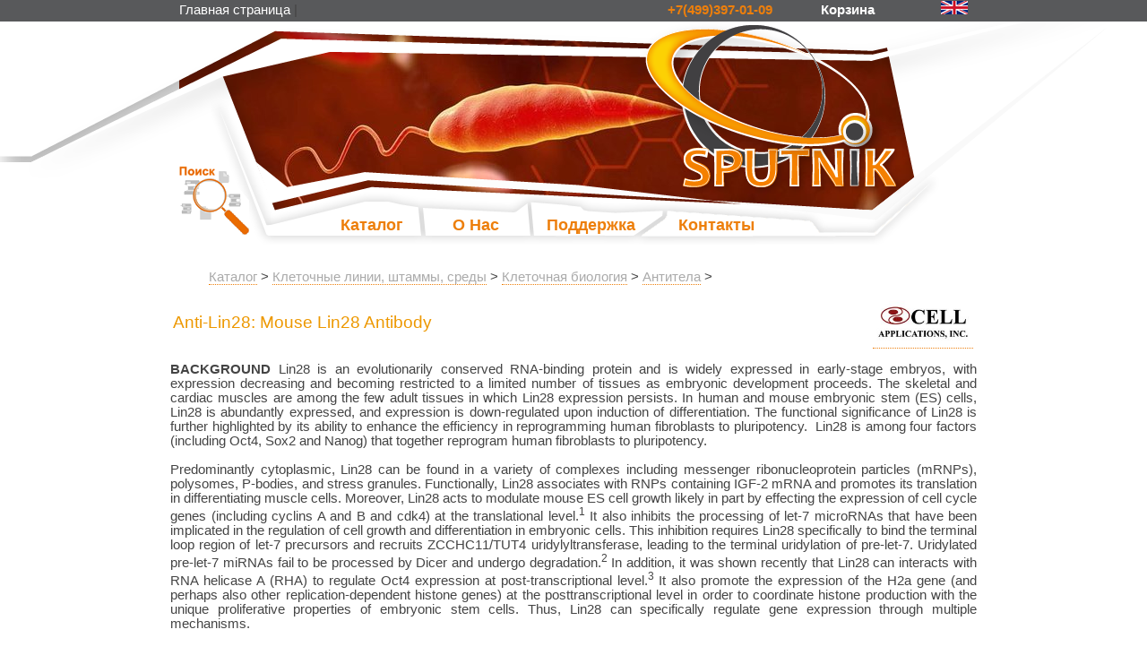

--- FILE ---
content_type: text/html; charset=utf-8
request_url: https://sputnik-group.com/catalog/section_1385912/
body_size: 8770
content:
<!DOCTYPE HTML PUBLIC "-//W3C//DTD HTML 4.01 Transitional//EN"     "http://www.w3.org/TR/html4/loose.dtd">
<HTML>
<HEAD>
<link rel="canonical" href="https://sputnik-group.com/catalog/section_1385912/" ><title>Anti-Lin28: Mouse Lin28 Antibody | Sputnik International Archives of Biomaterials : Cell Applications</title>
<meta name="description" content="ООО «Спутник-К» предлагает Anti-Lin28: Mouse Lin28 Antibody под заказ, поставку реагентов  для фармацевтических исследований." >

<link rel="icon" href="/favicon.ico" type="image/x-icon" >
<link href="/css/main.css" type="text/css" rel="stylesheet">
<link href="/css/client.css?36" rel="stylesheet" type="text/css">
<!-- GOOGLE API 6LerkAkUAAAAAHvBrS7_dch1Ovb7vXxjqvzC39tH -->
<!-- Лайтбокс - скрипт для отображения картинок -->
<link href="/js/lightbox2-master/dist/css/lightbox.min.css" rel="stylesheet">

<meta name="google-site-verification" content="ZZbnWmONRHc5BsOlTRQyoVamqn4vNWbxB72fM_pBskI" >
<meta http-equiv="Content-Type" content="text/html; charset=utf-8">
<meta http-equiv="X-UA-Compatible" content="IE=8">
<meta name="viewport" content="width=device-width">

<meta name="yandex-verification" content="5335bf09010fcc6c" />
<meta name="yandex-verification" content="29123f137a76b4d4" />

<script type="text/javascript" src="/js/jq.js"></script>
<script type="text/javascript" src="/js/main.js?36"></script>
 
<script type="text/javascript">   
	$(function () {
		abc.core.start();
   });
</script>


<!-- Facebook Pixel Code -->
<!--
<script>
  !function(f,b,e,v,n,t,s)
  {if(f.fbq)return;n=f.fbq=function(){n.callMethod?
  n.callMethod.apply(n,arguments):n.queue.push(arguments)};
  if(!f._fbq)f._fbq=n;n.push=n;n.loaded=!0;n.version='2.0';
  n.queue=[];t=b.createElement(e);t.async=!0;
  t.src=v;s=b.getElementsByTagName(e)[0];
  s.parentNode.insertBefore(t,s)}(window, document,'script',
  'https://connect.facebook.net/en_US/fbevents.js');
  fbq('init', '537187793335126');
  fbq('track', 'PageView');
</script>
<noscript><img height="1" width="1" style="display:none"
  src="https://www.facebook.com/tr?id=537187793335126&ev=PageView&noscript=1"
/></noscript>
-->
<!-- End Facebook Pixel Code -->

</HEAD>
<BODY style="height:auto; overflow:visible;">


<!-- Yandex.Metrika counter -->
<script type="text/javascript" >
   (function(m,e,t,r,i,k,a){m[i]=m[i]||function(){(m[i].a=m[i].a||[]).push(arguments)};
   m[i].l=1*new Date();
   for (var j = 0; j < document.scripts.length; j++) {if (document.scripts[j].src === r) { return; }}
   k=e.createElement(t),a=e.getElementsByTagName(t)[0],k.async=1,k.src=r,a.parentNode.insertBefore(k,a)})
   (window, document, "script", "https://mc.yandex.ru/metrika/tag.js", "ym");

   ym(32808695, "init", {
        clickmap:true,
        trackLinks:true,
        accurateTrackBounce:true,
        webvisor:true
   });
</script>
<noscript><div><img src="https://mc.yandex.ru/watch/32808695" style="position:absolute; left:-9999px;" alt="" /></div></noscript>
<!-- /Yandex.Metrika counter -->



<script type="text/javascript">
searchBarCollapsed=false;
function collapseSearch(){
	searchBarCollapsed=!searchBarCollapsed;
	pHead=document.getElementById("headPanel");
	pSearch=document.getElementById("searchPanel");
	fSearch=document.getElementById("search_query");
	
	if(searchBarCollapsed){
		pHead.style.height="324px";	
		pSearch.style.display="block";
		fSearch.focus();
		
	}
	else{
		pHead.style.height="254px";			
		pSearch.style.display="none";
	}
}

function getChar(event) {
  keypressCode=null;
  if (event.which == null) { // IE
    keypressCode= event.keyCode;
  }

  if (event.which != 0 && event.charCode != 0) { // все кроме IE
    keypressCode=event.which; // остальные
  }
  if(keypressCode==13){
	  collapseSearch();
  }
  return keypressCode; // спец. символ
}



</script>

<table class="client" cellpadding="0" cellspacing="0">
    <tbody>
    <tr class="client-tr">
        <td class="client-td top-menu" align="center">
			<div class="menu">
                <div class="rh">
				
  				  <span style="padding-right:50px; color:#ed7f0c; font-weight:bold;">&#43;&#55;(&#52;&#57;&#57;)39&#55;&#45;01&#45;0&#57;</span>
				   <span style="padding-right:50px; color:#ed7f0c; font-weight:bold;"><a href="/cart/" style="border:none;">Корзина
									   </a></span>
				   <a href="/about_en/" style="border:none;"><img src="/decor/flags/english.gif" style="padding:0px; margin:0px; padding-left:20px; height: 15px; border:none;" alt="English"/> </a>
                </div>
				 <div class="lh">	
				  
				  <a href="/" class="id-news" style="border:none;">Главная страница</a> | 
                  <!--a href="/mfr2016/" class="id-contacts" style="border:none;">Наши поставщики</a> | -->
                
       		</div>				 
                <!--div class="lh">					
             		              </div-->
             </div>
        </td>
    </tr>
    <tr class="client-tr">
        <td class="client-td head">
		  <div class="head" id="headPanel">
				<!-- Ссылка на главную поверх логотипа в шапке -->
				<div style="overflow:visible; position:relative; height:0px; width:300px; left:750px; z-index:1105; ">
				  <a href="/" style="display:block; height:200px; width:300px; border:none; "> </a>
				</div>
				
			    <div class="top-mask" > </div>
			    
				<div class="top-default">
				
							        <img src="/resource/banner/t-01.jpg" class="banner first" alt="">
        		               </div>
		 		

                <div class="top-menu-content"  style="z-index:150;">
					<div style="position:absolute; left:0px; bottom:20px; z-index:120; "><img src="/decor/searchbutton.png" alt="Поиск" style="cursor:pointer;" onclick="javascript:collapseSearch();"></div>
					<div class="main-menu">
                        <div class="main-menu-over p1"></div>
                        <div class="main-menu-over p2"></div>
                        <div class="main-menu-over p3"></div>
                        <div class="main-menu-over p4"></div>
                        
					    <div class="main-menu-item p1" ><a href="/catalog/" class="id-about">Каталог</a></div>
                        <div class="main-menu-item p2" ><a href="/sputnik/" class="id-sale">О Нас</a></div>
                        <div class="main-menu-item p3" ><a href="/support/" class="id-service">Поддержка</a></div>
                        <div class="main-menu-item p4" ><a href="/contacts/" class="id-production">Контакты</a></div>
                    </div>
                </div>
				<div id="searchPanel" style="background-color:#EEE; padding:10px;height:50px; width: 880px;left: 50%;   margin-left: -440px; position:absolute;  bottom:0px; z-index:115; display:none;">
					<FORM action="/sphinx/" method=POST>
					<div style="color:#777;padding-bottom:5px;font-size:12px;">Поиск по названию, артикулу, описанию, CAS номеру:</div>
					<input name="search_query" id="search_query" style="width:730px;font-size:22px;" >
					<input type=submit value="Найти >"  style="width:120px; font-size:22px;" >
					</FORM>					
				</div>
				
            </div>
			
        </td>
    </tr>
    <tr class="client-tr" >
        <td class="client-td client-main" align="center" id="form-content">
             <div class="main">
	<div id=mainblock  style="display:block; width:100%; min-height:250px; background-color:white; box-sizing: border-box; -moz-box-sizing: border-box;">

	
	
	<!-- ОСНОВНОЕ ПОЛЕ -->
			<TABLE style="width:100%;"><TR><TD colspan=2>
			<ol class='path' style='list-style-type:none;'><li style="display:inline;" ><a href="/catalog/">Каталог</a> > </li><li style="display:inline;" ><a href="/catalog/section_1402192/">Клеточные линии, штаммы, среды</a> > </li><li style="display:inline;" ><a href="/catalog/section_1395769/">Клеточная биология</a> > </li><li style="display:inline;" ><a href="/catalog/section_1394032/">Антитела</a> > </li></ol>
<script type="application/ld+json">
{
  "@context": "http://schema.org",
  "@type": "BreadcrumbList",
  "itemListElement": [
		{
		"@type": "ListItem",
		"position": 1,
		"item":	{"@id": "https://sputnik-group.com/catalog/","name": "Каталог"}	}
	,	{
		"@type": "ListItem",
		"position": 2,
		"item":	{"@id": "https://sputnik-group.com/catalog/section_1402192/","name": "Клеточные линии, штаммы, среды"}	}
	,	{
		"@type": "ListItem",
		"position": 3,
		"item":	{"@id": "https://sputnik-group.com/catalog/section_1395769/","name": "Клеточная биология"}	}
	 ]
}
</script>			</TD></TR>
			<TR><TD style="width:100%;">
			<h1 class="itemName"> Anti-Lin28: Mouse Lin28 Antibody </h1>
						
						
			</TD><TD>
			<a href="/cell_applications/" alt="Cell Applications: о компании" title="Cell Applications: о компании"  ><img style='height:50px;max-width:200px;' src="/img/company/2016/cellappl.jpg"></a>			</TD></TR>
		</TABLE>
<br><div id="prod-desc" class="prod-tab-content"><div style="text-align: justify;"><span ><strong>BACKGROUND</strong>&nbsp;Lin28 is an evolutionarily conserved RNA-binding protein and is widely expressed in early-stage embryos, with expression decreasing and becoming restricted to a limited number of tissues as embryonic development proceeds. The skeletal and cardiac muscles are among the few adult tissues in which Lin28 expression persists. In human and mouse embryonic stem (ES) cells, Lin28 is abundantly expressed, and expression is down-regulated upon induction of differentiation. The functional significance of Lin28 is further highlighted by its ability to enhance the efficiency in reprogramming human fibroblasts to pluripotency.&nbsp; Lin28 is among four factors (including Oct4, Sox2 and Nanog) that together reprogram human fibroblasts to pluripotency.</span></div><div style="text-align: justify;"><span >&nbsp;</span></div><div style="text-align: justify;"><span >Predominantly cytoplasmic, Lin28 can be found in a variety of complexes including messenger ribonucleoprotein particles (mRNPs), polysomes, P-bodies, and stress granules. Functionally, Lin28 associates with RNPs containing IGF-2 mRNA and promotes its translation in differentiating muscle cells. Moreover, Lin28 acts to modulate mouse ES cell growth likely in part by effecting the expression of cell cycle genes (including cyclins A and B and cdk4) at the translational level.<sup>1</sup> It also inhibits the processing of let-7 microRNAs that have been implicated in the regulation of cell growth and differentiation in embryonic cells. This inhibition requires Lin28 specifically to bind the terminal loop region of let-7 precursors and recruits ZCCHC11/TUT4 uridylyltransferase, leading to the terminal uridylation of pre-let-7. Uridylated pre-let-7 miRNAs fail to be processed by Dicer and undergo degradation.<sup>2</sup> In addition, it was shown recently that Lin28 can interacts with RNA helicase A (RHA) to regulate Oct4 expression at post-transcriptional level.<sup>3</sup> It also promote the expression of the H2a gene (and perhaps also other replication-dependent histone genes) at the posttranscriptional level in order to coordinate histone production with the unique proliferative properties of embryonic stem cells. Thus, Lin28 can specifically regulate gene expression through multiple mechanisms.</span></div><div style="text-align: justify;"><span >&nbsp;</span></div><div style="text-align: justify;"><span >Expression and function of Lin28 itself was regulated by various signaling pathways. It was shown that Src mediated cell growth, adhesion, and communication through regulating the expression of Lin28.<sup>4</sup> Raf kinase inhibitory protein (RKIP) negatively regulates the MAP kinase (MAPK), G protein-coupled receptor kinase-2, and NF-κB signaling cascades. RKIP has been implicated as a metastasis suppressor for prostate cancer. RKIP represses invasion, intravasation and bone metastasis of breast tumor cells in part through a signaling cascade involving inhibition of MAPK, Myc, and LIN28, leading to induction of the microRNA let-7 and downregulation of its targets.<sup>5</sup>&nbsp; In addition, LIN28&nbsp; was overexpressed in primary human tumors with poor clinical prognosis. The overexpression is linked to repression of let-7 family miRNAs and derepression of let-7 targets.<sup>6</sup></span></div><div style="text-align: justify;"><span >&nbsp;</span></div><div style="text-align: justify;"><span ><strong>REFERENCES</strong>&nbsp;&nbsp;</span></div><div style="text-align: justify;"><span >1. Xu, B. et al: RNA 15:357-61, 2009</span><br /><span > 2. Piskounova, E. et al: J. Biol. Chem. 283:21310-14, 2008</span><br /><span > 3. Qiu, C. et al: Nucleic Acid Res. 38:1240-8, 2010</span><br /><span > 4. Khusial, P. R.et al: Cell Communication &amp; Adhesion 15: 407 – 409, 20085.</span><br /><span > 5. Dangi-Garimella, S. et al: EMBO J. 28:347-58, 2009</span><br /><span > 6. Viswanathan, S.R. et al: Nature Genet. 41:843-8, 2009</span></div><div style="text-align: justify;"><span >&nbsp;&nbsp;</span></div><div style="text-align: justify;"><span ><em>Products are for research use only. They are not intended for human, animal, or diagnostic applications.</em></span></div></div>		<div class="products category-block-li" >
							<a href="/img/cellappl/485.gif" data-lightbox="picturebox" data-title="Top: Western Blot detection of Lin28 proteins in NTERA-2 cell lysate using Lin28 Antibody.  Bottom: This antibody stains NTERA-2 cells in confocal immunofluorescent analysis (Lin28 antibody: Green; Actin filament: Red; DRAQ5 DNA dye: Blue)."><img class="category-picture" src="/img/cellappl/485.gif"></a>
					</div>
								<h3>Параметры</h3>
						<div id="prod-details" class="prod-tab-content"><table><tbody><tr><td><div>Cat.No.:</div></td><td><div>CP10153</div></td></tr><tr><td><div>Antigen:</div></td><td><div>Purified recombinant human Lin28 fragments expressed in <em>E. coli.</em></div></td></tr><tr><td><div>Isotype:</div></td><td><div>Mouse&nbsp;IgG1</div></td></tr><tr><td><div>Species &amp; predicted</div><div>species cross-</div><div>reactivity ( ):</div></td><td><div>Human, Mouse, Rat</div></td></tr><tr><td><div>Applications &amp;</div><div>Suggested starting</div><div>dilutions:*</div></td><td><div>WB&nbsp;&nbsp;&nbsp;&nbsp;&nbsp;&nbsp;&nbsp;&nbsp;&nbsp;&nbsp;&nbsp;&nbsp;&nbsp;&nbsp;&nbsp;&nbsp;&nbsp; 1:1000</div><div>IP&nbsp;&nbsp;&nbsp;&nbsp;&nbsp;&nbsp;&nbsp;&nbsp;&nbsp;&nbsp;&nbsp;&nbsp;&nbsp;&nbsp;&nbsp;&nbsp;&nbsp;&nbsp;&nbsp; n/d</div><div>IHC&nbsp;&nbsp;&nbsp;&nbsp;&nbsp;&nbsp;&nbsp;&nbsp;&nbsp;&nbsp;&nbsp;&nbsp;&nbsp;&nbsp;&nbsp;&nbsp;&nbsp;&nbsp;1:200</div><div>ICC&nbsp;&nbsp;&nbsp;&nbsp;&nbsp;&nbsp;&nbsp;&nbsp;&nbsp;&nbsp;&nbsp;&nbsp;&nbsp;&nbsp;&nbsp;&nbsp;&nbsp;&nbsp;1:200</div><div>FACS&nbsp;&nbsp;&nbsp;&nbsp;&nbsp;&nbsp;&nbsp;&nbsp;&nbsp;&nbsp;&nbsp;&nbsp;&nbsp;&nbsp; n/d</div></td></tr><tr><td><div>Predicted Molecular</div><div>Weight of protein:</div></td><td><div>23 kDa</div></td></tr><tr><td><div>Specificity/Sensitivity:</div></td><td><div>Detects endogenous Lin28 proteins without cross-reactivity with other family members.</div></td></tr><tr><td><div>Storage:</div></td><td><div><div>Store at -20°C, 4°C for frequent use. Avoid repeated freeze-thaw cycles.</div></div></td></tr></tbody></table><p>*Optimal working dilutions must be determined by end user.</p></div><br><br>								<h3>Документы</h3>
						
             
	  <div id="tab-wrap"> <div id="tab-content">  <div id="prod-downloads" class="prod-tab-content"></div></div></div>      <br><br>			

								<div class="categories">	
						<table class="table-item">
	<tr><td colspan=2 style="padding:0px!important;">
			<table style="width:100%;">
				<tr><td style="padding:10px;border:none;">
						<a name="1390334"></a>
						<div class="category-item"><a class="item-link" href="/catalog/section_1390334/">Anti-Lin28</a></div>
						<div class="category-item" style="color:#888888;font-size:12px; padding:3px;"></div>					
				</td><td style="padding:10px;border:none; width:200px;">
					
									
				</td></tr>
			</table></td></tr>
	<tr><td colspan=2 style="padding:0px!important;">
		<table class="table-item" style="width:100%;">
		<tr style="font-size:12px;color:gray;">
			<td>Название</td><td>Код</td><td>Цена</td>
					</tr>
						<tr class="item  odd">	
					<td><a name="CP10153"> </a>Mouse Lin28 Antibody</td>											
					<td>CP10153</td>											
					<td>
					по запросу					</td>
					
					
					<td style="width:20px;">
																		<form  method=POST action=""><input type=hidden name="good_n" value="1"><input type=hidden name="good_id" value="1390335"><input type=submit name="add_cart" value="" title="Добавить к заказу" style="background-image: url(/decor/cart_small.png); background-color:white; height:20px; width:20px; border:none; cursor:pointer;"></form>
																</td>
					
					
					
					<td style="width:20px;">
										</td>												
					<td style="width:20px;">
										</td>
				</tr>
	
										
		</table>
	</td></tr>
	<tr><td style="vertical-align:top;">
		</td>
	<td style="vertical-align:top;">
		</td></tr>
	</table>
							
<br><br><br>						   
					
					</div>
			
			<center class="pageList"></center><style>
.accessbutton {
    width:250px;
	border-radius:10px;
	border:solid 1px #ed7f0c;
	background-color:#FFF; 
	color:#ed7f0c;
	display:inline-flex;
	flex-direction: row;
	align-items:center;
	padding:4px 15px 4px 4px;
	margin:13px;
}
.outbutton {
    width:250px;
	border-radius:10px;
	background-color:#ed7f0c; 
	color:white;
	display:inline-flex;
	flex-direction: row;
	align-items:center;
	padding:4px 15px 4px 4px;
	margin:13px;
}

.innerbutton {
 	display:block;
	align-items:center;
	padding:0px;
	margin:0px;
	justify-content:center ;
}
</style>
<div style="display:flex;  justify-content:flex-start; ">
<div style="display:inline-flex;  flex-wrap:wrap; justify-content:flex-start;  z-index:100; background-color:white;">
</div>		
</div>

<div style="display:flex;  justify-content:flex-start; ">
<div style="display:inline-flex;  flex-wrap:wrap; justify-content:flex-start;  z-index:100; background-color:white;">
			<a href="/catalog/section_1394032/" style="border:none; font-size:18px;font-family:'YS Text',sans-serif; color:white;">
				<div class="accessbutton"><img style="height:50px;" src="/img/buttons/nobutton.png">
					<div  class="innerbutton">
						Антитела					</div>
				</div>
			</a>
</div>		
</div>
<br><span style='color:#888888; font-weight:normal; font-size:14px;'>Информация представлена исключительно в ознакомительных целях и ни при каких условиях не является публичной офертой</span>	<!-- /ОСНОВНОЕ ПОЛЕ -->
    </div>

			</div>
        </td>
    </tr>
    <tr class="client-tr">
        <td class="client-td footer">
            <div class="footer-content" style="display:flex; justify-content:space-between;" >

				
                  <div style="text-align:left;">
					&copy; СПУТНИК-К 2012-2026<br><br>
					<b>in<b></b>fo&#64;&#115;putnik-group.com</b>
					<!--a href="mailto:info@sputnik-group.com">info@sputnik-group.com</a-->
<br><a href="/contacts/">Схема проезда</a>

			     </div>
				  <div style="padding-left:20px; text-align:left;">
					<a href="/catalog/section_1394584/" style="color:#CCC;border:none;">Клеточные линии</a>
					<br><a href="/catalog/section_1402073/" style="color:#CCC;border:none;">Микроорганизмы</a>

			     </div>
				 <div style="padding-left:20px; text-align:left;">
					<a href="/catalog/section_1395769/" style="color:#CCC;border:none;">Клеточная биология</a>
					<br><a href="/catalog/section_1402058/" style="color:#CCC;border:none;">Культивирование клеток</a>
					<br><a href="/catalog/section_1394585/" style="color:#CCC;border:none;">Культуральные среды</a>
			     </div>
				 <!--div style="padding-left:20px; text-align:left; ">
					<a href="/catalog/section_1402043/" style="color:#CCC;border:none;">ПЦР</a>
					<br><a href="/catalog/section_1261722/" style="color:#CCC;border:none;">Выделение ДНК и РНК</a>
					<br><a href="/catalog/section_1261648/" style="color:#CCC;border:none;">Нуклеотиды, нуклеозиды</a>
					<br><a href="/catalog/section_1384998/" style="color:#CCC;border:none;">Трансфекция</a>
					<br><a href="/catalog/section_1261649/" style="color:#CCC;border:none;">Клик-химия</a>
					<a href="/catalog/section_1395777/" style="color:#CCC;border:none;">Лабораторный пластик</a>
					<!- <a href="/catalog/section_1395725/" style="color:#CCC;border:none;">Трансиллюминаторы</a> ->
				</div-->
				 <div style="padding-left:20px; text-align:left;">
                 	<a href="/news/" style="color:#CCC;border:none;">Новости</a>
					<br><a href="/dilers/" style="color:#CCC;border:none;">Дилерам</a>
				   <!--a href="/sale/" style="color:#CCC;border:none;">Акции</a-->
			     </div>
				<div style="height:0px; text-align:right; padding-left:10px;">
					<a target="_blank" href="http://vk.com/club48683590" style="border:none;"><img alt="Спутник-К вконтакте" src="/resource/socbutton/vk.png"></a>
					<a target="_blank" href="https://www.facebook.com/SputnikScientificResearch" style="border:none;"><img alt="Спутник-К на facebook"  src="/resource/socbutton/fb.png"></a>
					<a target="_blank" href="https://www.linkedin.com/company/ооо-спутник-к-/" style="border:none;"><img alt="Спутник-К в LinkedIn"  src="/resource/socbutton/in.png"></a>
					<a target="_blank" href="https://instagram.com/sputnik_international?igshid=284x9el8b350" style="border:none;"><img src="/resource/socbutton/inst.png" alt="Спутник-К в Instagram"></a>
					<br><br>
					<!-- <a href="/developers/" style="color:#AAA;">Благодарности</a> -->
				</div>

<!-- Лайтбокс - скрипт для отображения картинок -->
<script type="text/javascript" src="/js/lightbox2-master/dist/js/lightbox.min.js"></script>


                <div class="counters">
<!-- begin of Top100 code -->
<script id="top100Counter" type="text/javascript" src="http://counter.rambler.ru/top100.jcn?3006885"></script>
<noscript>
	<a href="http://top100.rambler.ru/navi/3006885/">
		<img src="http://counter.rambler.ru/top100.cnt?3006885" alt="Rambler's Top100" border="0" >
	</a>

</noscript>
<!-- end of Top100 code -->
<!--LiveInternet counter--><script type="text/javascript"><!--
document.write("<a href='http://www.liveinternet.ru/click' "+
"target=_blank><img src='//counter.yadro.ru/hit?t44.6;r"+
escape(document.referrer)+((typeof(screen)=="undefined")?"":
";s"+screen.width+"*"+screen.height+"*"+(screen.colorDepth?
screen.colorDepth:screen.pixelDepth))+";u"+escape(document.URL)+
";"+Math.random()+
"' alt='' title='LiveInternet' "+
"border='0' width='31' height='31'><\/a>")
//--></script><!--/LiveInternet-->

<!-- GOOGLE ANALYTCS -->
<script  type="text/javascript" >
  (function(i,s,o,g,r,a,m){i['GoogleAnalyticsObject']=r;i[r]=i[r]||function(){
  (i[r].q=i[r].q||[]).push(arguments)},i[r].l=1*new Date();a=s.createElement(o),
  m=s.getElementsByTagName(o)[0];a.async=1;a.src=g;m.parentNode.insertBefore(a,m)
  })(window,document,'script','//www.google-analytics.com/analytics.js','ga');

  ga('create', 'UA-55550577-1', 'auto');
  ga('send', 'pageview');
</script>
<!-- / GOOGLE ANALYTCS -->
                </div>
            </div>
        </td>
    </tr>
    </tbody>
</table>
<!-- BEGIN JIVOSITE CODE {literal} -->
<script type='text/javascript'>
(function(){ var widget_id = '9mY4YMUUlU';var d=document;var w=window;function l(){
var s = document.createElement('script'); s.type = 'text/javascript'; s.async = true; s.src = '//code.jivosite.com/script/widget/'+widget_id; var ss = document.getElementsByTagName('script')[0]; ss.parentNode.insertBefore(s, ss);}if(d.readyState=='complete'){l();}else{if(w.attachEvent){w.attachEvent('onload',l);}else{w.addEventListener('load',l,false);}}})();</script>
<!-- {/literal} END JIVOSITE CODE -->


</BODY>
</HTML>


--- FILE ---
content_type: text/css
request_url: https://sputnik-group.com/css/main.css
body_size: 674
content:
.pageList a{display:inline;font-size:14px;margin:0 2px;padding:0 2px}.pageList a.selected{color:#fff;background-color:#ed7f0c;font-size:16px}.path{font-weight:400;font-size:11pt;align:left}.path a{font-weight:400;color:#AAA;font-size:11pt;padding-top:5px}.goodstable{border-collapse:collapse;width:100%}.goodstable td{color:#333;padding:10px;border:solid 1px #FCA}.goodstablehead td{color:#FCA;padding:5px;text-align:center}.groupgoodstable{border-collapse:separate}.groupgoodstable td{color:#333;padding:10px}.goodintable{width:100%;border-collapse:collapse;border:solid 5px #FCA}.goodintable td{border:solid 1px #FCA}.smallcell td{padding-top:3px;padding-bottom:3px}.categoryCell{height:200px;width:200px;float:left;text-align:center;border:solid 1px gray;margin:10px;font-size:14px;vertical-align:middle;box-shadow:inset 0 0 20px #bac5ce}.categoryCell a{font-weight:700;padding-top:10px;padding-bottom:10px;height:auto;margin-top:auto;margin-bottom:auto;background-color:#fff;background-color:rgba(255,255,255,.9);display:block;border:0;box-shadow:inset 0 0 20px #bac5ce}.categoryCell a:hover{font-weight:700;padding-top:10px;padding-bottom:10px;height:auto;margin-top:auto;margin-bottom:auto;background-color:#fff;background-color:rgba(255,255,255,.5);display:block;border:0}.mfrCell{padding:15px;height:50px;width:150px;float:left;text-align:center;border:solid 1px gray;margin:10px;vertical-align:middle;font-size:18px}.mfrCell img{max-width:150px;max-height:50px}.searchform input[type="submit"]{font-size:12px;height:24px;padding:2px 5px;border:solid 1px #ed9800;background-color:#fff;margin:0;color:#ed9800;font-weight:400}.searchform input[type="text"]{font-weight:400;font-size:12px;height:15px;padding:2px;border:solid 1px #ed9800;width:100%;margin:0;color:#ed9800}
/* This beautiful CSS-File has been crafted with LESS (lesscss.org) and compiled by simpLESS (wearekiss.com/simpless) */


--- FILE ---
content_type: text/css
request_url: https://sputnik-group.com/css/client.css?36
body_size: 2818
content:
/* тень под текстом */
::selection{background:inherit;color:#009aff}::-moz-selection{background:inherit;color:#009aff}::-webkit-scrollbar{width:6px;height:6px}::-webkit-scrollbar-thumb{border-width:1px 1px 1px 2px;border-color:#ed7f0c;background-color:#ed7f0c}::-webkit-scrollbar-thumb:hover{border-width:1px 1px 1px 2px;border-color:#ed7f0c;background-color:#ed7f0c}::-webkit-scrollbar-track{border-width:0}::-webkit-scrollbar-track:hover{border-left:solid 1px #bac5ce;background-color:#bac5ce}.shadow{text-shadow:0 1px 8px #a9b2b7}.null{padding:0;margin:0}.no-wrap{white-space:nowrap}html,body{width:100%;height:auto;padding:0;margin:0;overflow-x:hidden}body{background:#fff;font-family:"Trebuchet MS",Arial,Helvetica,sans-serif!important;font-size:11pt;color:#444}img{border:0}table.client{width:100%;height:100%;padding:0;margin:0}table.client .client-tr,table.client .client-td{padding:0;margin:0;vertical-align:top}table.client .client-td .head{height:254px}table.client .top-menu{height:24px;background:#58595b}table.client .menu{position:relative;width:900px;background:#58595b;height:24px}table.client .menu .lh,table.client .menu .rh{line-height:22px;padding:0 10px}table.client .menu .lh a,table.client .menu .rh a{color:#fff;border-bottom-color:#fff}table.client .menu .rh{text-align:right}table.client .menu .lh{position:absolute;left:0;top:0;background:0;text-align:left}table.client .menu .lh img{height:15px;padding:3px;border:0}table.client .head{height:254px;position:relative}table.client .head .top-default,table.client .head .top-menu-content{width:880px;height:244px;position:absolute;top:0;left:50%;margin-left:-440px}table.client .head .top-default{overflow:hidden}table.client .head .top-default img.banner{position:absolute;top:0;left:0;opacity:0}table.client .head .top-default img.banner.first{opacity:1}table.client .head .top-mask{z-index:100;background:url("../resource/client/client-header.png") center center no-repeat;height:254px;position:absolute;top:0;width:100%}table.client .head .top-mask span,table.client .head .top-mask .name-company{width:900px;left:50%;margin-left:-450px;position:absolute}table.client .head .top-mask .name-company{font-size:40pt;color:#f2f2f3;text-align:left}table.client .head .top-mask span{color:#bebfc1;text-align:right;font-size:14pt}table.client .head .top-mask span.phone{top:10px}table.client .head .top-mask span.e-mail{color:#ed7f0c;font-size:13px;top:30px}table.client .head .top-menu-content{height:259px}table.client .head .main-menu,table.client .head .main-menu-over{z-index:110;position:absolute;width:830px;height:180px;bottom:10px;background:left bottom no-repeat}table.client .head .main-menu-over{bottom:0;display:none}table.client .head .main-menu-over.p1{background-image:url("../resource/client/menu-01.png")}table.client .head .main-menu-over.p2{background-image:url("../resource/client/menu-02.png")}table.client .head .main-menu-over.p3{background-image:url("../resource/client/menu-03.png")}table.client .head .main-menu-over.p4{background-image:url("../resource/client/menu-04.png")}table.client .head .main-menu{background-image:url("../resource/client/menu4.png");left:35px}table.client .head .main-menu .main-menu-item{position:absolute;bottom:10px}table.client .head .main-menu .main-menu-item:hover a{color:#fff;border-bottom-color:#fff}table.client .head .main-menu .main-menu-item a{position:absolute;bottom:2px;left:0;font-size:120%;font-weight:700;text-align:left;padding-bottom:0;border:0}table.client .head .main-menu .main-menu-item a:hover{color:#fff;border-bottom:#fff}table.client .head .main-menu .main-menu-item.p1,table.client .head .main-menu .main-menu-item.p2,table.client .head .main-menu .main-menu-item.p3,table.client .head .main-menu .main-menu-item.p4{z-index:120;cursor:pointer;text-align:center;padding:0;padding-top:20px;line-height:20px}table.client .head .main-menu .main-menu-item.p1{width:142px;left:110px}table.client .head .main-menu .main-menu-item.p1 a{width:107px;padding-left:35px}table.client .head .main-menu .main-menu-item.p2{width:125px;left:245px}table.client .head .main-menu .main-menu-item.p2 a{width:100px;padding-left:25px}table.client .head .main-menu .main-menu-item.p3{width:65px;left:370px}table.client .head .main-menu .main-menu-item.p3 a{width:60px;padding-left:5px}table.client .head .main-menu .main-menu-item.p4{width:190px;left:517px}table.client .head .main-menu .main-menu-item.p4 a{width:185px;padding-left:5px}table.client .footer{height:150px;background:#58595b url("../resource/client/client-footer.jpg") top left repeat-x}table.client .footer .footer-content{background:url("../resource/logo-gray.png") right bottom no-repeat;position:relative;padding:10px;padding-top:30px;height:110px}table.client .footer .footer-content div{color:#b3b3b3}table.client .footer .footer-content .master{position:absolute;text-align:center;bottom:10px;right:10px;color:#878787}table.client .footer .footer-content .counters{position:absolute;left:2px;bottom:0;height:32px}table.client .footer .footer-content .counters img{opacity:.2}table.client .footer .footer-content .counters a{border:0!important;text-decoration:none!important}table.client .client-main{vertical-align:top}table.client .client-main .main{width:900px;text-align:left;padding:5px 10px;padding-bottom:30px}table.client .client-main .main h1{font-size:14pt;font-weight:400;color:#58595b;border-left:5px solid #ed7f0c;padding-left:10px}table.client .client-main .main h2.subheader{font-size:14pt;font-weight:400;color:#58595b;border-left:5px solid #ed7f0c;padding-left:10px}table.client .client-main .main .itemName{color:#ed9800;font-size:20pt;font-family:"Trebuchet MS",Arial,Helvetica,sans-serif!important;font-size:14pt;font-weight:400;border-left:0;padding-left:0}table.client .client-main .main .container{padding-bottom:40px}table.client .client-main .main .container .main-header{position:relative;color:#ed9800;font-size:20pt;text-align:left;height:auto;width:900px;left:50%;margin-left:-450px}table.client .client-main .main .container.second{margin-top:30px;padding-top:20px;border-top:1px dotted #58595b}table.client .client-main .main .container .content{padding:5px 0;height:auto}ul{text-align:left;list-style-type:square;list-style-position:outside;margin-left:30px!important;margin-top:10px!important}ul li,ul ol{text-indent:0;padding-left:5px!important}.link{cursor:pointer;color:#ed7f0c;text-decoration:none;border-bottom:1px dotted #ed7f0c}.link:hover{color:#ed9800;border-bottom-color:#ed9800}a{cursor:pointer;color:#ed7f0c;text-decoration:none;border-bottom:1px dotted #ed7f0c}a:hover{color:#ed9800;border-bottom-color:#ed9800}span .path{color:#ed7f0c;font-weight:700}.news-block{border-left:2px solid #ed7f0c;margin-top:10px;padding-bottom:5px;position:relative}.news-block .block-header{position:absolute;height:30px;min-width:130px;padding-left:5px;background:#ed9800;line-height:30px;color:#fff;font-size:120%}.news-block .block-content{position:relative;padding:0 10px;padding-top:35px;text-align:justify}.news-block.odd .block-content{color:#5e5e5e}.contacts{margin:10px 0}.contacts td{padding:5px 10px;font-weight:700}.catalog-list li{cursor:pointer;color:#ed7f0c;text-decoration:none;border-bottom:1px dotted #ed7f0c}.catalog-list li:hover{color:#ed9800;border-bottom-color:#ed9800}.delimeter-block{background:url("../resource/client/block-delimeter.png") top center no-repeat;height:40px}.page{position:relative;padding-bottom:40px;background:url("../resource/client/block-delimeter.png") bottom center no-repeat;height:auto;z-index:1}.page *{z-index:1}.page.production{min-height:400px}.page p{text-align:justify;text-indent:20px}.page p.no-spacing{margin:0}.page .picture{z-index:0!important}.page .picture.lb{position:absolute;left:0;bottom:0}.page .picture.rt{position:absolute;top:0;right:0}.table-item{width:100%;border-spacing:0;border:1px dotted #bac5ce}.table-item thead{background:#dce2e6}.table-item thead th{padding:10px 5px;border-right:1px dotted #bac5ce}.table-item td{border-right:1px dotted #bac5ce;padding:0 10px!important}.table-item th.color-td,.table-item td.color-td{padding:0!important;max-width:5px!important}.table-item .separator{background:#fff!important;height:1px}.table-item .odd{background:#eef2f3}.table-item .odd td{color:#708f9b}.product-info{padding:0 5px;padding-top:5px}.product-info .table-item{position:relative;margin-top:5px}.product-info .table-item thead{background:#dce2e6}.product-info .table-item thead th{padding:0 10px;border-right:1px dotted #bac5ce}.product-info .table-item td{vertical-align:top!important}.product-info .add-to-cart{margin-top:7px;position:relative;height:30px;line-height:30px}.product-info .add-to-cart a{width:125px;float:right;height:30px;line-height:30px;padding:0 10px;border:1px solid #cad5da;background:#e8edef}.product-info .add-to-cart a:hover{border-color:#ed7f0c;background:#ed9800;color:#fff}.category-block{position:relative;height:auto}.product-images{padding-left:10px}.product-images .product-picture{position:relative;max-width:200px;max-height:200px;border:5px solid #f8f8f8;display:inline-block;margin:5px;background:center center no-repeat}div.category-block{padding-left:10px}div.category-block ul,div.category-block li{margin:0}div.category-block .category-item{position:relative;width:200px;height:200px;border:5px solid #f8f8f8;display:inline-block;margin:5px;box-shadow:inset 0 0 20px #bac5ce}div.category-block .category-item .item-link{position:absolute;bottom:0;width:190px;background:url("../resource/back-control.png");border:0;color:#000;text-align:center;font-size:12pt;padding:0 5px;box-shadow:inset 0 0 20px #bac5ce;text-shadow:0 1px 8px #a9b2b7}div.category-block .category-item .hide-link{position:static}.info .product-picture{box-shadow:0 0 20px #bac5ce;filter:progid:dximagetransform.microsoft.dropshadow(offX=0, offY=0, color=#bac5ce);filter:progid:dximagetransform.microsoft.shadow(direction=0, color=#bac5ce, strength=20px)}.products ul,.products li{margin:1px;padding:0!important}.products .category-block-li .category-item{padding-left:5px}.products .category-block-li .expand-link{color:#a5a6a7;border-color:#a5a6a7;position:absolute;right:-160px;top:-1px;padding:0 5px;text-align:left;width:150px;border:0 none}.products .category-block-li.hover .expand-link{border:0 none;background:#e7ebee}.products .category-block-li .product-images{position:absolute;left:0;top:0}.products .category-block-li .product-description{position:relative}.products .category-block-li .product-picture{display:none}.products .category-block-li .product-picture:first-child{display:block;height:200px!important;width:200px!important;border:5px solid #f8f8f8}.products .category-block-li .product-info{position:relative;padding-bottom:10px}.category-picture{display:block;height:200px;width:200px;border:5px solid #f8f8f8}.description-column{width:280px}
/* This beautiful CSS-File has been crafted with LESS (lesscss.org) and compiled by simpLESS (wearekiss.com/simpless) */

.contact-form {
	margin:25px 0;
	padding:25px;
	border:solid 1px #FCA;
	border-radius:10px;
}
.contact-form label {display:block;margin:0 0 5px;}
.contact-form input[type='text'], .contact-form input[type='email'], .contact-form input[type="tel"], .contact-form textarea {padding:10px;border:1px solid #ccc;width:100%;box-sizing:border-box;border-radius:5px;}
.contact-form__line {margin:0 0 15px;}
.contact-form input[type='submit'] {border:0;cursor:pointer;border-radius:5px;padding:10px 30px;color:#fff;background:#ed7f0c}

table.client .client-main .main .h1 {
	font-size: 14pt;
	font-weight: 400;
	color: #58595b;
	border-left: 5px solid #ed7f0c;
	padding-left: 10px;
}

--- FILE ---
content_type: application/javascript
request_url: https://sputnik-group.com/js/main.js?36
body_size: 1295
content:
/**
 * Created with IntelliJ IDEA.
 * User: anna chubinova
 * Date: 14.01.13
 * Time: 22:06
 * To change this template use File | Settings | File Templates.
 */

var abc = abc || {};

$.extend(abc, {
    menu:{
        init:function () {
            $(document).on('click', '.top-menu .menu a', function () {});

            $(document).on('click', '.main a.abc-link', function () {});

            $(document).on('click', '.top-menu-content .main-menu-item a', function () {});
           

            /*$('.top-menu-content .main-menu-item').hover(function () {
                    var item = $(this).attr('data-item');
				    $('.head .main-menu-over.' + item).css('display', 'block');
                },
                function () {
                    $('.head .main-menu-over').css('display', 'none');
                });*/
				
			$('.top-menu-content .main-menu-item').hover(function () {
                    var item = $(this).attr('class');
					item=item.replace("main-menu-item ","");
					$('.head .main-menu-over.' + item).css('display', 'block');
                },
                function () {
                    $('.head .main-menu-over').css('display', 'none');
                });
        }
    },

    
    core:{
        loader:0,
        start:function () {
 //=========== Точка начала исполнения кода abc.core.start()
 			//Меню с заменой белого фона на оранжевый
                abc.menu.init();			
			//Слайд-шоу в шапке
              //  abc.banner.slideShow();
 
//=========== Точка конца исполнения кода abc.core.start()			
        }
    },

    banner:{
        current:null,
        list:null,
        index:0,
        next:null,
        previous:null,
		firstLoad:true,
        slideShow:function () {
            //$('.top-default img.banner').css({opacity:0.0});
            //$('.top-default img.first').css({opacity:0.0});
			abc.banner.list = $('.top-default img.banner');
			abc.banner.index=Math.floor(Math.random()*abc.banner.list.length);
			abc.banner.next = abc.banner.list[abc.banner.index];
			abc.banner.previous = abc.banner.list[abc.banner.index];
			abc.banner.gallery();
            setInterval('abc.banner.gallery()', 5000); // fade timeout
        },

        gallery:function () {
            if (abc.banner.index == abc.banner.list.length - 1) {
                abc.banner.next = abc.banner.list[0];
                abc.banner.previous = abc.banner.list[abc.banner.list.length - 1];
                abc.banner.index = 0;
            }
            else {
                abc.banner.next = abc.banner.list[abc.banner.index + 1];
                abc.banner.previous = abc.banner.list[abc.banner.index];
                abc.banner.index++;
            }
			$(abc.banner.next).css({opacity:0.0}).animate({opacity:1.0}, 2000);
            if(!abc.banner.firstLoad) {
				$(abc.banner.previous).css({opacity:1.0}).animate({opacity:0.0}, 2000);
			}
			abc.banner.firstLoad=false;
        }
    }
});


$(document).ready(function(){
    $(".contact-form form").submit(function(e){
        e.preventDefault(); // Предотвращаем стандартную отправку формы

        $.ajax({
            type: "POST",
            url: "/send_email.php", // Укажите путь к вашему PHP-скрипту
            data: $(this).serialize(),
            success: function(response){
                 $(".contact-form").html(response).fadeIn(300);
            },
            error: function(){
                $(".contact-form").html("Произошла ошибка. Попробуйте еще раз.").fadeIn(300);
            }
        });
    });
});